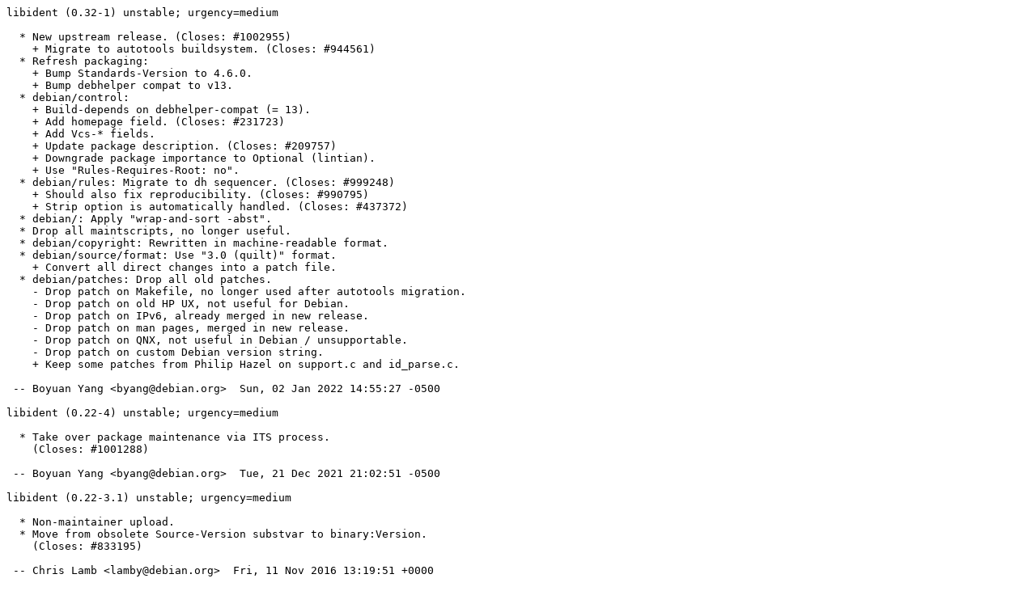

--- FILE ---
content_type: text/plain; charset=utf-8
request_url: https://tracker.debian.org/media/packages/libi/libident/changelog-0.32-1
body_size: 2494
content:
libident (0.32-1) unstable; urgency=medium

  * New upstream release. (Closes: #1002955)
    + Migrate to autotools buildsystem. (Closes: #944561)
  * Refresh packaging:
    + Bump Standards-Version to 4.6.0.
    + Bump debhelper compat to v13.
  * debian/control:
    + Build-depends on debhelper-compat (= 13).
    + Add homepage field. (Closes: #231723)
    + Add Vcs-* fields.
    + Update package description. (Closes: #209757)
    + Downgrade package importance to Optional (lintian).
    + Use "Rules-Requires-Root: no".
  * debian/rules: Migrate to dh sequencer. (Closes: #999248)
    + Should also fix reproducibility. (Closes: #990795)
    + Strip option is automatically handled. (Closes: #437372)
  * debian/: Apply "wrap-and-sort -abst".
  * Drop all maintscripts, no longer useful.
  * debian/copyright: Rewritten in machine-readable format.
  * debian/source/format: Use "3.0 (quilt)" format.
    + Convert all direct changes into a patch file.
  * debian/patches: Drop all old patches.
    - Drop patch on Makefile, no longer used after autotools migration.
    - Drop patch on old HP UX, not useful for Debian.
    - Drop patch on IPv6, already merged in new release.
    - Drop patch on man pages, merged in new release.
    - Drop patch on QNX, not useful in Debian / unsupportable.
    - Drop patch on custom Debian version string.
    + Keep some patches from Philip Hazel on support.c and id_parse.c.

 -- Boyuan Yang <byang@debian.org>  Sun, 02 Jan 2022 14:55:27 -0500

libident (0.22-4) unstable; urgency=medium

  * Take over package maintenance via ITS process.
    (Closes: #1001288)

 -- Boyuan Yang <byang@debian.org>  Tue, 21 Dec 2021 21:02:51 -0500

libident (0.22-3.1) unstable; urgency=medium

  * Non-maintainer upload.
  * Move from obsolete Source-Version substvar to binary:Version.
    (Closes: #833195)

 -- Chris Lamb <lamby@debian.org>  Fri, 11 Nov 2016 13:19:51 +0000

libident (0.22-3) unstable; urgency=low

  * acknowledge NMUs.
    closes:#209057,#103890,#176348,#187072,#190712,#198996,#208040
    (with a different fix for 198996, remove the bashisms instead of forcing bash)
  * fix section and priorities.
    closes:#209102
  * Added IPv6 patches from http://kebo.vlsm.org/debian-ipv6/patch/libident/
  * Added misc patches, collected in the exim fork of libident.
  * Updated to Debian policy version 3.6.1.
  * fix XSI:isms in shell tests and deprecated head usage.
    closes:#256234
  * Include section info in package.
    closes:#288750
  * Take options out of $(AR) in Makefile, to facilitate cross-building.
    closes:#282911
  * Upload of new version mentioned in #231723 will follow after checking it...

 -- Paul Slootman <paul@debian.org>  Fri, 04 Mar 2005 15:16:38 +0100

libident (0.22-2.2) unstable; urgency=low

  * Non-maintainer upload.
  * Remove obsolete 'undef LD_PRELOAD', to get the source building on
    the autobuilders. (Closes: #209057)

 -- Petter Reinholdtsen <pere@debian.org>  Sun,  7 Sep 2003 13:24:18 +0200

libident (0.22-2.1) unstable; urgency=low

  * Non-maintainer upload.
  * Add missing manpage symlinks. (Closes: #103890)
  * Rebuilding library should fix prelinking problem. (Closes: #176348)
  * New upload will end up in the pool archive structure.
    Not really a bug, but it will solve it.  (Closes: #187072)
  * Fix typo in in.identtestd(8). (Closes: #190712)
  * Set SHELL=/bin/bash in debian/rules to avoid build errors when using
    a POSIX shell.  Patch from Göran Weinholt.  (Closes: #198996)
  * Add -D_REENTRANT when compiling the static library, to make sure the
    package follow Debian policy 11.2. (Closes: #208040)

 -- Petter Reinholdtsen <pere@debian.org>  Sun, 31 Aug 2003 19:09:22 +0200

libident (0.22-2) unstable; urgency=low

  * updated to debian policy version 3.0.1.

 -- Paul Slootman <paul@debian.org>  Thu, 28 Oct 1999 16:45:24 +0200

libident (0.22-1) unstable; urgency=low

  * new upstream source.
  * added workaround for ident servers that return a different format string,
    i.e. "%u,%U,%g,%G,%l,%L,%p,%c,%C" (Red Hat 5.0?) to prevent possible
    segmentation violation. Fix obtained from exim mailing list, originally
    from Darrell Fuhriman <darrell@grumblesmurf.net>.

 -- Paul Slootman <paul@debian.org>  Wed, 13 Jan 1999 13:11:30 +0100

libident (0.21-7) unstable; urgency=low

  * fixed the shlibs dependency version number.
  * updated to debian policy version 2.4.1.4.

 -- Paul Slootman <paul@debian.org>  Thu,  1 Oct 1998 09:20:56 +0200

libident (0.21-6) unstable; urgency=low

  * provide versionless .so link in -dev package. fixes:#26453
  * provide symlink /usr/doc/libident-dev to libident in -dev package.

 -- Paul Slootman <paul@debian.org>  Mon,  7 Sep 1998 15:46:20 +0200

libident (0.21-5) unstable; urgency=low

  * Didn't conform to policy (no separate -dev package). fixes:#22092
  * libident-dev now contains the man3 manpage, the include file, and the
    static library
  * libident now contains the tester program and the shared library.
  * manpage ident.3 now compressed. fixes:#20342
  * debian/files and debian/substvars now removed in clean target. fixes:#25403

 -- Paul Slootman <paul@debian.org>  Tue, 25 Aug 1998 10:07:48 +0200

libident (0.21-4) unstable; urgency=high

  * new maintainer
  * don't strip libs _completely_! fixes #17670,#17009,16487
  * added dependency info
  * wrote manpage for in.identtestd
  * should now adhere to debian policy version 2.4.0.0

 -- Paul Slootman <paul@debian.org>  Thu, 19 Mar 1998 18:53:23 +0100

libident (0.21-3) unstable; urgency=low

  * Changed architecture to "all" from i386.  Couldn't see any reason not
    to.  If anyone knows different, speak up.  Closes Bug #13700.

 -- Rob Browning <rlb@cs.utexas.edu>  Thu, 11 Dec 1997 00:19:27 -0600

libident (0.21-2) unstable; urgency=low

  * new maintainer
  * recompiled for libc6
  * strip libs and binaries

 -- Rob Browning <rlb@cs.utexas.edu>  Mon,  8 Dec 1997 18:52:07 -0600

libident (0.21-1) unstable; urgency=low

  * new upstream source

 -- Dale Scheetz <dwarf@polaris.net>  Thu, 20 Feb 1997 15:17:38 -0500

libident (0.17-4) unstable; urgency=low

  * changed architecture from all to i386

 -- Dale Scheetz <dwarf@polaris.net>  Fri, 27 Sep 1996 09:26:20 -0400

libident (0.17-3) unstable; urgency=low

  * Updated source package to Standards-Version 2.1.0.0.

 -- Dale Scheetz <dwarf@polaris.net>  Thu, 26 Sep 1996 18:46:11 -0400

Libident 0.17 Debian 2 - dcs

*updated architecture and naming in debian.rules/control

Libident 0.17 Debian 1 - dcs

*upgraded to lates version

Libident 0.16 Debian 2 - dcs

*Rebuild as ELF
*New package maintainer: Dale Scheetz <dwarf@polaris.net>

Libident 0.16 Debian 1 - iwj
Initial release, tested using built-in test program.
